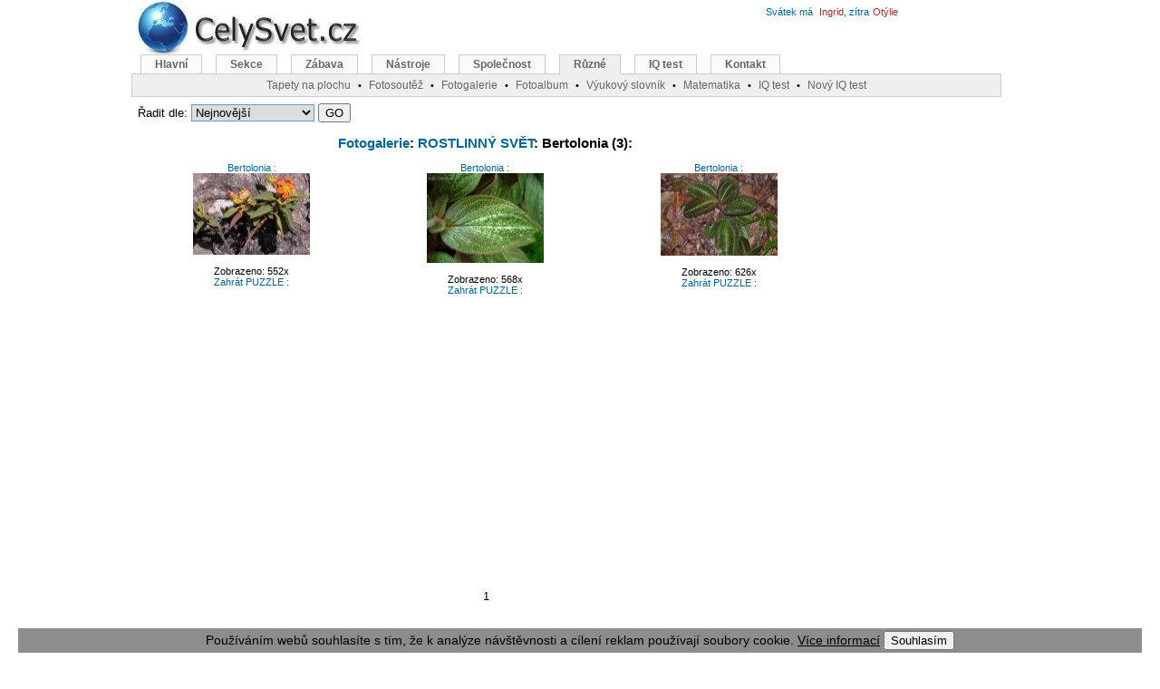

--- FILE ---
content_type: text/html; charset=windows-1250
request_url: http://www.celysvet.cz/galerie.php?razeni=Nejnov%EF%BF%BD%EF%BF%BD%EF%BF%BD%EF%BF%BD%EF%BF%BD%EF%BF%BD%EF%BF%BD%EF%BF%BD%EF%BF%BD%EF%BF%BD%EF%BF%BD%EF%BF%BDj%EF%BF%BD%EF%BF%BD%EF%BF%BD%EF%BF%BD%EF%BF%BD%EF%BF%BD%EF%BF%BD%EF%BF%BD%EF%BF%BD%EF%BF%BD%EF%BF%BD%EF%BF%BD%EF%BF%BD%EF%BF%BD%EF%BF%BD%EF%BF%BD%EF%BF%BD%EF%BF%BD%EF%BF%BD%EF%BF%BD%EF%BF%BD%EF%BF%BD%EF%BF%BD%EF%BF%BD&foto=2065&clanek=Bertolonia&pozice=0
body_size: 5490
content:
<!DOCTYPE HTML PUBLIC "-//W3C//DTD HTML 4.01 Transitional//EN"><html><head>
<meta http-equiv="Content-Language" content="cs"><meta http-equiv="Content-Type" content="text/html; charset=windows-1250"><title>Fotogalerie: Bertolonia</title><meta name="keywords" content="Fotogalerie: Bertolonia"><meta name="description" content="Fotogalerie: Bertolonia"><link rel="shortcut icon" href="http://www.celysvet.cz/skin/celysvet.ico"><meta name="viewport" content="width=device-width, initial-scale=1"><style type="text/css">
	#d_main{width:990px;height:1200px;margin-left:auto;margin-right:auto;position:relative}
	#d_page{width:775px;text-align:center;position:absolute;top:110px;left:3px;margin:0 auto}
	#d_header_1{position:absolute;top:-8px;left:0}
	#d_header_2{width:960px;position:absolute;top:60px;left:0}
	#d_header_3{width:300px;position:absolute;top:30px;left:650px}
	#d_right{width:200px;text-align:left;position:absolute;top:120px;left:795px;margin:0 auto}
	#d_right1{width:200px;text-align:left;position:absolute;top:120px;left:965px;margin:0 auto}
	.reklama1{padding:0 10px 10px 0;width: 340px; float: left;}
	.adslot_2 { width: 336px; height: 280px; }
	#d_header_4{text-align:left;width:300px;position:absolute;top:3px;left:700px}
	#d_header_5{text-align:left;width:300px;position:absolute;top:3px;left:520px}

@media (max-width: 320px) {
	#d_main{width:100%;height:1200px;margin-left:auto;margin-right:auto;position:relative}
	#d_page{width:100%;text-align:center;position:absolute;top:80px;left:0px;margin:0 auto}
	#d_header_2{width:100%;position:absolute;top:70px;left:0;overflow: hidden;}
	#d_header_3{display: none}
	#d_header_4{display: none}
	#d_header_5{display: none}
	#d_right{display: none}
	.vk{display: none}
	.reklama1{width: 300px; float: left;}
	.adslot_2 { width: 300px; height: 250px; }
	.odstup{line-height:225%;}
}
@media (min-width: 320px) and (max-width: 1000px) {
	#d_main{width:100%;height:1200px;margin-left:auto;margin-right:auto;position:relative}
	#d_page{width:100%;text-align:center;position:absolute;top:110px;left:0px;margin:0 auto}
	#d_header_2{width:100%;position:absolute;top:60px;left:0;overflow: hidden;}
	#d_header_3{display: none}
	#d_header_4{display: none}
	#d_header_5{display: none}
	#d_right{display: none}
	.vk{display: none}
	.reklama1{width: 300px; float: left;padding:0 0 10px 0;}
	.adslot_2 { width: 300px; height: 250px; }
	.odstup{line-height:175%;}
}


@media (max-width: 850px) {
	#menuBox{display: none}
	#d_page{width:100%;text-align:center;position:absolute;top:100px;left:0px;margin:0 auto}
	#d_header_1{position:absolute;top:-8px;left:0px}
	.vk2{display: none}
}
@media (max-width: 500px) {
	.imgnarrow{width:100%;height:100%;}
	.imgnarrow150{width:150px;}
	.imgnarrow300{width:300px;}
	.imgnarrow300_300{width:300px;height:300px;}
}

@media (max-width: 1280px) {
	#d_right1{display: none}
}


@media (min-width: 1000px){
	#d_main{width:990px;height:1200px;margin-left:auto;margin-right:auto;position:relative}
	#d_page{width:775px;text-align:center;position:absolute;top:110px;left:3px;margin:0 auto}
	#d_header_1{position:absolute;top:-8px;left:0}
	#d_header_2{width:960px;position:absolute;top:60px;left:0}
	#d_header_3{width:300px;position:absolute;top:30px;left:650px}
	#d_right{width:200px;text-align:left;position:absolute;top:120px;left:795px;margin:0 auto}
	#d_right1{width:200px;text-align:left;position:absolute;top:120px;left:965px;margin:0 auto}
	#d_header_4{text-align:left;width:300px;position:absolute;top:3px;left:700px}
	#d_header_5{text-align:left;width:300px;position:absolute;top:3px;left:520px}
	.reklama1{padding:0 10px 10px 0;width: 340px; float: left;}
	.vkm{display: none}
	.adslot_2 { width: 336px; height: 280px; }
}
.reklama1{padding:0 10px 10px 0;width: 340px; float: left;}
body{text-align:center;margin:0}
.f_header{font:12px verdana, arial, sans-serif}
#menu{font-family:Verdana,Arial,Times New Roman,Helvetica,sans-serif;padding-left:10px;padding-bottom:21px;border-bottom:#ccc 1px solid;margin:0}
#menu a:link{border-right:#ccc 1px solid;border-top:#ccc 1px solid;font-weight:bold;background:#FAFAFA;float:left;border-left:#ccc 1px solid;color:#666;line-height:14px;margin-right:15px;border-bottom:#ccc 1px solid;text-decoration:none;font-size:12px;padding:3px 15px}
#menu a.active{background:#EFEFEF;color:#666;border-bottom:#EFEFEF 1px solid}
#menu a.active:hover{color:#666}
#menu a:hover{color:#dd6933}
#menu a{border-right:#ccc 1px solid;border-top:#ccc 1px solid;font-weight:bold;background:#FAFAFA;float:left;border-left:#ccc 1px solid;color:#666;line-height:14px;margin-right:8px;border-bottom:#ccc 1px solid;text-decoration:none;font-size:12px;padding:2px 10px}
#menusub{font-family:Verdana,Arial,Times New Roman,Helvetica,sans-serif;background:#EFEFEF;border:1px solid #CCC;height:20px;clear:both;text-align:center;border-width:0 1px 1px;margin:0;padding:2px}
#menusub a{position:relative;color:#666;font-size:12px}
#menusub .sub{position:absolute;border:1px solid #CCC;background:#FAFAFA;left:0;z-index:10;padding:5px}
.sprim{background:url(http://www.celysvet.cz/skin/cz3.jpg);background-repeat:no-repeat;display:block;text-indent:-99999px;overflow:hidden;_cursor:Pointer;cursor:Pointer}
font,th,td,p{font-family:Verdana,Arial,Helvetica,sans-serif}
form{margin:0;padding:1px}
p,td{font-size:13px;color:#000000}
a:link,a:active,a:visited{text-decoration:none;color:#006699}
.vlevo2{font-weight:bolder;font-family:Arial;line-height:180%;font-size:12px;color:#000000;vertical-align:top}
a.vlevo{font-family:Arial;font-size:12px;color:#006699}
a.vlevo:hover{font-family:Arial;font-size:12px;color:#dd6900}
hr{height:0;border:0 solid #d1d7dc;border-top-width:1px}
h1,h2,h3,h4{font-family:Verdana,Arial,Times New Roman,Helvetica,sans-serif;text-decoration:none;color:#000000;}
h1{font-size:15px;font-weight:bold;}
h2{font-size:14px;font-weight:normal;margin:0}
h3{font-size:13px;font-weight:normal;}
h4{font-size:12px;font-weight:normal;margin:0}
.bodyline{background-color:#ffffff;border:1px solid #82915a}
.forumline{background-color:#ffffff;border:1px solid #6699cc}
td.row1{background-color:#ffffff}
td.row2{background-color:#e9edd2}
td.row3{background-color:#dce3c1}
td.rowpic{background-color:#c6db84}
td.cat,td.cathead,td.catsides,td.catleft,td.catright,td.catbottom{background-color:#ececec;height:28px;border:1px solid #4787A7;border-width:0 0 1px}
.top{background-color:#c6db84;font-size:11px;font-weight:bold}
.gen{font-size:12px;text-align:justify}
.gen2{font-size:13px;text-align:justify;color:#000000}
.gen,.genmed,.gensmall{color:#000000}
a.gen,a.genmed,a.gensmall{color:#006699;text-decoration:none}
a.gen:hover,a.genmed:hover,a.gensmall:hover{color:#dd6900;text-decoration:underline}
a.mainmenu{text-decoration:none;color:#006699;font-weight:bold}
a.mainmenu:hover{text-decoration:underline;color:#dd6900;font-weight:bold}
.name{font-weight:normal;font-size:11px;color:#000000}
.namem{letter-spacing:1px;font-weight:normal;font-size:11px;color:#000000}
.name2gr{font-size:11px;color:#006699}
.name2br{font-size:11px;color:#a52a2a}
.namered{font-size:11px;font-weight:bold;color:#ff0000}
.top10{font-weight:bold;font-size:11px;color:#ff0000}
.top10em{font-style:italic;font-size:11px}
.top10emgr{color:green;font-style:italic;font-size:11px}
.copyright{font-size:10px;font-family:Verdana,Arial,Helvetica,sans-serif;color:#444444;letter-spacing:-1px}
a.copyright{color:#444444;text-decoration:none}
a.copyright:hover{color:#000000;text-decoration:underline}
textarea,select{color:#000000;font:normal 13px Verdana,Arial,Helvetica,sans-serif;border-color:#6699cc;border-width:1px}
.m-main{background-position:0 0;width:260px;height:80px}
.u-blog{background-position:-40px -81px;width:100px;height:100px;}
.u-flag-slovnik{background-position:-40px -773px;width:100px;height:100px;}
.u-fotosoutez-psi-kocky-cestovani-rostliny{background-position:-40px -249px;width:100px;height:100px;}
.u-iq-test-zdarma-i-s-vysledky{background-position:-40px -350px;width:100px;height:100px;}
.u-osobni-fotoalbum{background-position:-40px -451px;width:100px;height:100px;}
.u-sachy{background-position:-40px -552px;width:100px;height:100px;}
.u-jasnovidec{background-position:-40px -652px;width:100px;height:100px;}
#menu li,#menu ul{display:inline;list-style-type:none;margin:0;padding:0}
a:hover,a.h4:hover,a.name{text-decoration:underline;color:#dd6900}
.genmed,.gensmall{font-size:11px}
.mainmenu,.name2,.name3{font-size:11px;color:#000000}
</style>
<script async src="//pagead2.googlesyndication.com/pagead/js/adsbygoogle.js"></script>
<script>
     (adsbygoogle = window.adsbygoogle || []).push({
          google_ad_client: "ca-pub-6179961253612414",
          enable_page_level_ads: true
     });
</script>
</head><body><div id="d_main"><div id="d_page"><form name="form1" method="post" action="./galerie.php?foto=2065&clanek=Bertolonia">
<table width="100%">
<tr>
<td align="left">
Řadit dle: 
<select name="razeni" onChange="submit();">
<option value="Nejnovější" >Nejnovější</option>
<option value="Podle data vložení" >Podle data vložení</option>
<option value="Nejlepší" >Nejlepší</option>
<option value="Nejnavštěvovanější" >Nejnavštěvovanější</option>
<option value="Podle jména" >Podle jména</option>
<option value="Podle mailu" >Podle mailu</option>
<option value="Podle IP" >Podle IP</option>
</select>
<input name="go" type="submit" value="GO">
</tr>
</table>
</form>
<h1><a href="./fotogalerie.php">Fotogalerie</a>: <a href="./fotogalerie-rostliny.php">ROSTLINNÝ SVĚT</a>: Bertolonia (3):</h1>
<table border="0" width="100%">
<tr>
<td align="center" valign="top" class="name3">
<a href="./galerie.php?foto=2065&clanek=Bertolonia" title="Fotogalerie: ROSTLINNÝ SVĚT">Bertolonia :</a><br><a target="_blank" href="../galerie/foto-10742-bertolonia" title="Fotogalerie: ROSTLINNÝ SVĚT"><img src="./foto/bertolonia_1.jpg" height="90" width="129" border="0" alt="Bertolonia" class='imgnarrow'></a><br><a href="./fotogalerie-sekce.php?sekce="></a><br>Zobrazeno: 552x<br><a target='_blank' href="http://www.celysvet.cz/puzzle-online-volba.php?foto=./fotky/bertolonia_1.jpg">Zahrát PUZZLE : </a><br><br></td>
<td align="center" valign="top" class="name3">
<a href="./galerie.php?foto=2065&clanek=Bertolonia" title="Fotogalerie: ROSTLINNÝ SVĚT">Bertolonia :</a><br><a target="_blank" href="../galerie/foto-10743-bertolonia" title="Fotogalerie: ROSTLINNÝ SVĚT"><img src="./foto/bertolonia_2.jpg" height="99" width="129" border="0" alt="Bertolonia" class='imgnarrow'></a><br><a href="./fotogalerie-sekce.php?sekce="></a><br>Zobrazeno: 568x<br><a target='_blank' href="http://www.celysvet.cz/puzzle-online-volba.php?foto=./fotky/bertolonia_2.jpg">Zahrát PUZZLE : </a><br><br></td>
<td align="center" valign="top" class="name3">
<a href="./galerie.php?foto=2065&clanek=Bertolonia" title="Fotogalerie: ROSTLINNÝ SVĚT">Bertolonia :</a><br><a target="_blank" href="../galerie/foto-10744-bertolonia" title="Fotogalerie: ROSTLINNÝ SVĚT"><img src="./foto/bertolonia_3.jpg" height="91" width="129" border="0" alt="Bertolonia" class='imgnarrow'></a><br><a href="./fotogalerie-sekce.php?sekce="></a><br>Zobrazeno: 626x<br><a target='_blank' href="http://www.celysvet.cz/puzzle-online-volba.php?foto=./fotky/bertolonia_3.jpg">Zahrát PUZZLE : </a><br><br></td>
</tr>
<tr>
<td align="center" colspan="3">
<div style="padding:5px 0 5px 0;">
<script async src="//pagead2.googlesyndication.com/pagead/js/adsbygoogle.js"></script>
<!-- _ru_336_280_top -->
<ins class="adsbygoogle"
     style="display:inline-block;width:336px;height:280px"
     data-ad-client="ca-pub-6179961253612414"
     data-ad-slot="1684655770"></ins>
<script>
(adsbygoogle = window.adsbygoogle || []).push({});
</script>
</div>
</td>
</tr>
<tr>
<td align="center" valign="top" class="name3">
</td>
<td align="center" valign="top" class="name3">
</td>
<td align="center" valign="top" class="name3">
</td>
</tr>
<tr>
<td align="center" valign="top" class="name3">
</td>
<td align="center" valign="top" class="name3">
</td>
<td align="center" valign="top" class="name3">
</td>
</tr>
<tr>
<td align="center" valign="top" class="name3">
</td>
<td align="center" valign="top" class="name3">
</td>
<td align="center" valign="top" class="name3">
</td>
</tr>
</table>
<table width="100%" border="0">
  <tr>
    <td width="20%" align="right" valign="top"></td>
    <td width="60%" align="center" valign="top">
	 <A HREF="././galerie.php?razeni=Nejnovďż˝ďż˝ďż˝ďż˝ďż˝ďż˝ďż˝ďż˝ďż˝ďż˝ďż˝ďż˝jďż˝ďż˝ďż˝ďż˝ďż˝ďż˝ďż˝ďż˝ďż˝ďż˝ďż˝ďż˝ďż˝ďż˝ďż˝ďż˝ďż˝ďż˝ďż˝ďż˝ďż˝ďż˝ďż˝ďż˝&amp;foto=2065&clanek=Bertolonia&pozice=0"><font color="black">1</font></A>     </td>
    <td width="20%" align="left" valign="top"></td>
 </tr>
</table>
<br><br><script async src="//pagead2.googlesyndication.com/pagead/js/adsbygoogle.js"></script>
<!-- 300x600 Velky sloupec -->
<ins class="adsbygoogle"
     style="display:inline-block;width:300px;height:600px"
     data-ad-client="ca-pub-6179961253612414"
     data-ad-slot="9755456172"></ins>
<script>
(adsbygoogle = window.adsbygoogle || []).push({});
</script>
<br><br>
<div class="vk">
<font class="namem">Navigace: <a href="./index.php?prom=Xa000">A</a> <a href="./index.php?prom=Xb000">B</a> <a href="./index.php?prom=Xc000">C</a> <a href="./index.php?prom=Xč000">Č</a> <a href="./index.php?prom=Xd000">D</a> <a href="./index.php?prom=Xe000">E</a> <a href="./index.php?prom=Xf000">F</a> <a href="./index.php?prom=Xg000">G</a> <a href="./index.php?prom=Xh000">H</a> <a href="./index.php?prom=Xi000">I</a> <a href="./index.php?prom=Xj000">J</a> <a href="./index.php?prom=Xk000">K</a> <a href="./index.php?prom=Xl000">L</a> <a href="./index.php?prom=Xm000">M</a> <a href="./index.php?prom=Xn000">N</a> <a href="./index.php?prom=Xo000">O</a> <a href="./index.php?prom=Xp000">P</a> <a href="./index.php?prom=Xq000">Q</a> <a href="./index.php?prom=Xr000">R</a> <a href="./index.php?prom=Xř000">Ř</a> <a href="./index.php?prom=Xs000">S</a> <a href="./index.php?prom=Xš000">Š</a> <a href="./index.php?prom=Xt000">T</a> <a href="./index.php?prom=Xu000">U</a> <a href="./index.php?prom=Xv000">V</a> <a href="./index.php?prom=Xw000">W</a> <a href="./index.php?prom=Xx000">X</a> <a href="./index.php?prom=Xy000">Y</a> <a href="./index.php?prom=Xz000">Z</a> <a href="./index.php?prom=Xž000">Ž</a> <a href="./index.php?prom=X0000">VŠE </a></font>
<br>
</div>
<br><a href="http://www.celysvet.cz/o-nas.php" title="Ikonka na Vaše stránky">Podpořte nás</a>&nbsp;&middot;&nbsp;<a href="http://www.celysvet.cz/o-nas.php" title="Kontakt">Kontakt</a>&middot;&nbsp;<a href="http://www.celysvet.cz/kniha-navstev.php"  title="Kniha návštěv">Kniha návštěv</a>&nbsp;&middot;&nbsp;<a href="http://www.robostav.cz"  target="_blank" title="RoboStav.cz: Laboratoř pro Robotizaci Stavebních Procesů">RoboStav</a>
<br>
<span class="copyright">
Copyright (c) 2026 by CELÝSVĚT. Všechna práva vyhrazena!<br>Kontaktní e-mail: celysvet(zav)email.cz
</span>
</div>
<div id="d_right">
<script async src="//pagead2.googlesyndication.com/pagead/js/adsbygoogle.js"></script>
<!-- 160x600 Vpravo Grafika -->
<ins class="adsbygoogle"
     style="display:inline-block;width:160px;height:600px"
     data-ad-client="ca-pub-6179961253612414"
     data-ad-slot="9161901659"></ins>
<script>
(adsbygoogle = window.adsbygoogle || []).push({});
</script>
<br>
<br>
<center>
<br>
<a href="../iq-test-zdarma-i-s-vysledky" title="IQ test online zdarma i s výsledky">
<span class="sprim u-iq-test-zdarma-i-s-vysledky"></span><b>IQ test online</b></a>
<br><br>
<a href="../recepty-online" title="Recepty a kuchařka online. Rady a tipy při vaření. 300 receptů a spousta tipů z tradiční české a světové kuchyně">
<span class="sprim u-flag-slovnik"></span><b>Recepty online</b></a>
<br><br>
<a href="http://www.celysvet.cz/hry-on-line.php" target="_blank">
<span class="sprim u-sachy"></span><b>Hry online</b></a>
<br><br>
<a href="../test-jasnovidec-senzibil-medium-vestec" title="Test schopnosti jasnovidec, senzibil, médium, věštec. Zdarma a online (10 minut)">
<span class="sprim u-jasnovidec"></span><b>Test Jasnovidce</b></a>
<br><br>
<a target="_blank" href="../anglicky-zvukovy-obrazkovy-slovnik-online" title="Anglický výukový zvukový a obrázkový slovník online (English/Czech)  939 slov">
<span class="sprim u-blog"></span><b>Výukový slovník English</b></a></center>
</div>
<div id="d_header_1"><a href="http://www.celysvet.cz" title="Fotogalerie: Bertolonia"><span class="sprim m-main"></span></a></div>
<div id="d_header_5">
</div>
<div id="d_header_4">
<a href="./kalendar-jmena-svatky.php"><FONT class="name2gr">Svátek má </font>&nbsp;<FONT class="name2br">Ingrid</font><FONT class="name2gr">, zítra</font>&nbsp;<FONT class="name2br">Otýlie</font></a></div>
<div id="d_header_2"><div id='menuBox'><ul id=menu>
<li><a href='http://www.celysvet.cz' title='Hlavní stránka'>Hlavní</a></li><li><a href='http://www.celysvet.cz/kategorie' title='Seznam všech kategorií'>Sekce</a></li><li><a href='http://www.celysvet.cz/zabava-hry.php' title='Zábava'>Zábava</a></li><li><a href='http://www.celysvet.cz/nastroje' title='Nástroje'>Nástroje</a></li><li><a href='http://www.celysvet.cz/spolecnost' title='Společnost'>Společnost</a></li><li><a href='http://www.celysvet.cz/ruzne-ostatni' title='Různé' class='active'>Různé</a></li><li><a href='http://www.celysvet.cz/iq-test-zdarma-i-s-vysledky' title='IQ test online zdarma i s výsledky'>IQ test</a></li><li><a href='http://www.celysvet.cz/kniha-navstev.php' title='Kniha návštěv'>Kontakt</a></li></ul><div id='menuSub'>
<a href='http://www.celysvet.cz/tapety-na-plochu-pc' title='Tapety na plochu'>Tapety na plochu</a>&nbsp;&nbsp;<span style='font-size:11px'>&bull;</span>&nbsp;&nbsp;<a href='http://www.celysvet.cz/fotosoutez-psi-kocky-cestovani-rostliny.php' title='Fotosoutěž'>Fotosoutěž</a>&nbsp;&nbsp;<span style='font-size:11px'>&bull;</span>&nbsp;&nbsp;<a href='http://www.celysvet.cz/fotogalerie.php' title='Fotogalerie'>Fotogalerie</a>&nbsp;&nbsp;<span style='font-size:11px'>&bull;</span>&nbsp;&nbsp;<a href='http://www.celysvet.cz/osobni-fotoalbum' title='Osobní fotoalbum'>Fotoalbum</a>&nbsp;&nbsp;<span style='font-size:11px'>&bull;</span>&nbsp;&nbsp;<a href='http://www.celysvet.cz/anglicky-zvukovy-obrazkovy-slovnik-online' title='Anglický výukový zvukový a obrázkový slovník online (English/Czech)' target='_blank'>Výukový slovník</a>&nbsp;&nbsp;<span style='font-size:11px'>&bull;</span>&nbsp;&nbsp;<a href='http://www.celysvet.cz/matematika' title='Matematika online: Výuka a doučování zdarma'>Matematika</a>&nbsp;&nbsp;<span style='font-size:11px'>&bull;</span>&nbsp;&nbsp;<a href='http://www.celysvet.cz/iq-test-zdarma-i-s-vysledky' title='IQ test online zdarma i s výsledky'>IQ test</a>&nbsp;&nbsp;<span style='font-size:11px'>&bull;</span>&nbsp;&nbsp;<a href='http://www.testy-iq.cz' title='Nový IQ test online a zdarma (50 otázek, 40 minut)' target='_blank'>Nový IQ test</a></div></div>
</div></div>
<script type="text/javascript">
  (function(i,s,o,g,r,a,m){i['GoogleAnalyticsObject']=r;i[r]=i[r]||function(){
  (i[r].q=i[r].q||[]).push(arguments)},i[r].l=1*new Date();a=s.createElement(o),
  m=s.getElementsByTagName(o)[0];a.async=1;a.src=g;m.parentNode.insertBefore(a,m)
  })(window,document,'script','//www.google-analytics.com/analytics.js','ga');

  ga('create', 'UA-2739679-2', 'celysvet.cz');
  ga('send', 'pageview');

</script>
<script type='text/javascript'>
function setCookie(c_name, value, exdays) {var exdate = new Date(); exdate.setDate(exdate.getDate() + exdays); var c_value = escape(value) + ((exdays == null) ? "" : "; expires=" + exdate.toUTCString()) + '; path=/; domain=.celysvet.cz'; document.cookie = c_name + "=" + c_value } function getCookie(c_name) {var i, x, y, ARRcookies = document.cookie.split(";"); for (i = 0; i < ARRcookies.length; i++) {x = ARRcookies[i].substr(0, ARRcookies[i].indexOf("=")); y = ARRcookies[i].substr(ARRcookies[i].indexOf("=") + 1); x = x.replace(/^\s+|\s+$/g, ""); if (x == c_name) {return unescape(y) } } } function CookieLayerHide() {setCookie('cw_closed', 1, 365); document.getElementById('cookie_warning').style.display = 'none'} var is_closed = getCookie("cw_closed"); if (is_closed != '1') {document.write('<div id="cookie_warning" style="position: fixed;_position: absolute; right: 20px; bottom: 0; left: 20px; background: rgba(128,128,128, 0.9); _background-color: #d0d0d0;font-family: sans-serif; font-size: 14px; color: #000000; text-align: center;z-index:20;"><p style="margin: 3px; font-family: sans-serif; font-size: 14px; color: #000000; text-align: center;z-index:20;">Používáním webů souhlasíte s tím, že k analýze návštěvnosti a cílení reklam používají soubory cookie. <a href="https://www.google.com/policies/technologies/cookies/" style="color: #000000;text-decoration:underline;" target="_blank">Více informací</a> <input type="button" value="Souhlasím" onclick="CookieLayerHide();"></p></div>') } 
</script>
<script async src="//pagead2.googlesyndication.com/pagead/js/adsbygoogle.js"></script>
<script>
  (adsbygoogle = window.adsbygoogle || []).push({
    google_ad_client: "ca-pub-6179961253612414",
    enable_page_level_ads: true
  });
</script></body>
</html>


--- FILE ---
content_type: text/html; charset=utf-8
request_url: https://www.google.com/recaptcha/api2/aframe
body_size: 249
content:
<!DOCTYPE HTML><html><head><meta http-equiv="content-type" content="text/html; charset=UTF-8"></head><body><script nonce="BSsJYnmkemC-sf64DLsQOQ">/** Anti-fraud and anti-abuse applications only. See google.com/recaptcha */ try{var clients={'sodar':'https://pagead2.googlesyndication.com/pagead/sodar?'};window.addEventListener("message",function(a){try{if(a.source===window.parent){var b=JSON.parse(a.data);var c=clients[b['id']];if(c){var d=document.createElement('img');d.src=c+b['params']+'&rc='+(localStorage.getItem("rc::a")?sessionStorage.getItem("rc::b"):"");window.document.body.appendChild(d);sessionStorage.setItem("rc::e",parseInt(sessionStorage.getItem("rc::e")||0)+1);localStorage.setItem("rc::h",'1769486518970');}}}catch(b){}});window.parent.postMessage("_grecaptcha_ready", "*");}catch(b){}</script></body></html>